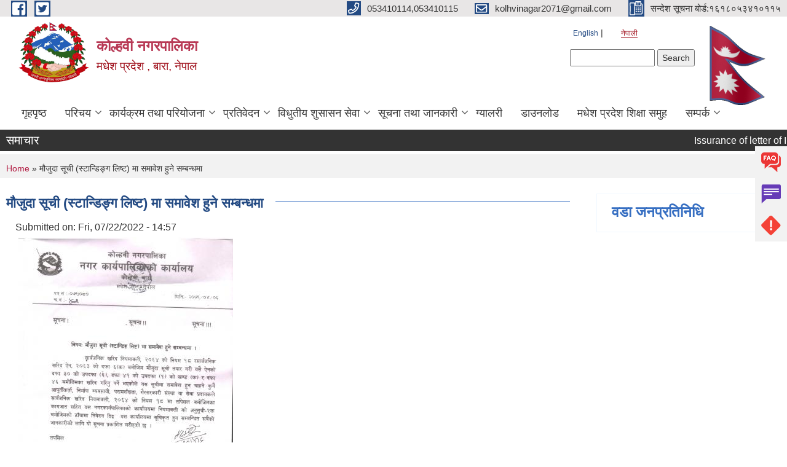

--- FILE ---
content_type: text/html; charset=utf-8
request_url: https://kolhabimun.gov.np/ne/content/%E0%A4%AE%E0%A5%8C%E0%A4%9C%E0%A5%81%E0%A4%A6%E0%A4%BE-%E0%A4%B8%E0%A5%82%E0%A4%9A%E0%A5%80-%E0%A4%B8%E0%A5%8D%E0%A4%9F%E0%A4%BE%E0%A4%A8%E0%A5%8D%E0%A4%A1%E0%A4%BF%E0%A4%99%E0%A5%8D%E0%A4%97-%E0%A4%B2%E0%A4%BF%E0%A4%B7%E0%A5%8D%E0%A4%9F-%E0%A4%AE%E0%A4%BE-%E0%A4%B8%E0%A4%AE%E0%A4%BE%E0%A4%B5%E0%A5%87%E0%A4%B6-%E0%A4%B9%E0%A5%81%E0%A4%A8%E0%A5%87-%E0%A4%B8%E0%A4%AE%E0%A5%8D%E0%A4%AC%E0%A4%A8%E0%A5%8D%E0%A4%A7%E0%A4%AE%E0%A4%BE
body_size: 11568
content:
<!DOCTYPE html PUBLIC "-//W3C//DTD XHTML+RDFa 1.0//EN"
  "http://www.w3.org/MarkUp/DTD/xhtml-rdfa-1.dtd">
<html xmlns="http://www.w3.org/1999/xhtml" xml:lang="ne" version="XHTML+RDFa 1.0" dir="ltr"
  xmlns:content="http://purl.org/rss/1.0/modules/content/"
  xmlns:dc="http://purl.org/dc/terms/"
  xmlns:foaf="http://xmlns.com/foaf/0.1/"
  xmlns:og="http://ogp.me/ns#"
  xmlns:rdfs="http://www.w3.org/2000/01/rdf-schema#"
  xmlns:sioc="http://rdfs.org/sioc/ns#"
  xmlns:sioct="http://rdfs.org/sioc/types#"
  xmlns:skos="http://www.w3.org/2004/02/skos/core#"
  xmlns:xsd="http://www.w3.org/2001/XMLSchema#">

<head profile="http://www.w3.org/1999/xhtml/vocab">
  <meta http-equiv="Content-Type" content="text/html; charset=utf-8" />
<meta name="Generator" content="Municipality Website" />
<link rel="canonical" href="/ne/content/%E0%A4%AE%E0%A5%8C%E0%A4%9C%E0%A5%81%E0%A4%A6%E0%A4%BE-%E0%A4%B8%E0%A5%82%E0%A4%9A%E0%A5%80-%E0%A4%B8%E0%A5%8D%E0%A4%9F%E0%A4%BE%E0%A4%A8%E0%A5%8D%E0%A4%A1%E0%A4%BF%E0%A4%99%E0%A5%8D%E0%A4%97-%E0%A4%B2%E0%A4%BF%E0%A4%B7%E0%A5%8D%E0%A4%9F-%E0%A4%AE%E0%A4%BE-%E0%A4%B8%E0%A4%AE%E0%A4%BE%E0%A4%B5%E0%A5%87%E0%A4%B6-%E0%A4%B9%E0%A5%81%E0%A4%A8%E0%A5%87-%E0%A4%B8%E0%A4%AE%E0%A5%8D%E0%A4%AC%E0%A4%A8%E0%A5%8D%E0%A4%A7%E0%A4%AE%E0%A4%BE" />
<link rel="shortlink" href="/ne/node/505" />
<link rel="shortcut icon" href="https://kolhabimun.gov.np/misc/favicon.ico" type="image/vnd.microsoft.icon" />
<meta charset="UTF-8">
<meta name="theme-color" content="#053775">
<meta name="viewport" content="width=device-width, initial-scale=1, user-scalable=0,  target-densitydpi=device-dpi">
<title>मौजुदा सूची (स्टान्डिङ्ग लिष्ट) मा समावेश हुने सम्बन्धमा | कोल्हवी नगरपालिका</title>
<meta property="og:image" content="http://202.45.144.235/sites/all/themes/newmun/oglogo.png">
<meta http-equiv="X-UA-Compatible" content="IE=edge">
<meta name="msapplication-TileColor" content="#ffffff">
<meta name="msapplication-TileImage" content="favicon/ms-icon-144x144.png">
<meta name="theme-color" content="#ffffff">

<!-- *************** Google Font *************** -->
<link href="https://fonts.googleapis.com/css?family=Poppins:300,400,500,600,700" rel="stylesheet">
<link href="https://fonts.googleapis.com/css?family=Mukta" rel="stylesheet">

<!-- *************** Font Awesome *************** -->
<link href="sites/all/themes/newmun/fonts/font-awesome-5-0-1/css/fontawesome-all.min.css" rel="stylesheet" type="text/css" />
<style type="text/css" media="all">
@import url("https://kolhabimun.gov.np/modules/system/system.base.css?t8j7e2");
@import url("https://kolhabimun.gov.np/modules/system/system.menus.css?t8j7e2");
@import url("https://kolhabimun.gov.np/modules/system/system.messages.css?t8j7e2");
@import url("https://kolhabimun.gov.np/modules/system/system.theme.css?t8j7e2");
</style>
<style type="text/css" media="all">
@import url("https://kolhabimun.gov.np/modules/field/theme/field.css?t8j7e2");
@import url("https://kolhabimun.gov.np/modules/node/node.css?t8j7e2");
@import url("https://kolhabimun.gov.np/modules/poll/poll.css?t8j7e2");
@import url("https://kolhabimun.gov.np/modules/search/search.css?t8j7e2");
@import url("https://kolhabimun.gov.np/modules/user/user.css?t8j7e2");
@import url("https://kolhabimun.gov.np/sites/all/modules/views/css/views.css?t8j7e2");
@import url("https://kolhabimun.gov.np/sites/all/modules/ckeditor/css/ckeditor.css?t8j7e2");
</style>
<style type="text/css" media="all">
@import url("https://kolhabimun.gov.np/sites/all/modules/colorbox/styles/default/colorbox_style.css?t8j7e2");
@import url("https://kolhabimun.gov.np/sites/all/modules/ctools/css/ctools.css?t8j7e2");
@import url("https://kolhabimun.gov.np/modules/locale/locale.css?t8j7e2");
@import url("https://kolhabimun.gov.np/sites/all/modules/text_resize/text_resize.css?t8j7e2");
</style>
<style type="text/css" media="all">
@import url("https://kolhabimun.gov.np/sites/all/themes/newmun-old/js/vendor/bootstrap/css/bootstrap.min.css?t8j7e2");
@import url("https://kolhabimun.gov.np/sites/all/themes/newmun-old/js/vendor/bootstrap/css/bootstrap-theme.min.css?t8j7e2");
@import url("https://kolhabimun.gov.np/sites/all/themes/newmun-old/js/vendor/slick-1-9/slick.css?t8j7e2");
@import url("https://kolhabimun.gov.np/sites/all/themes/newmun-old/js/vendor/slick-1-9/slick-theme.css?t8j7e2");
@import url("https://kolhabimun.gov.np/sites/all/themes/newmun-old/js/vendor/malihu-custom-scroll/jquery.mCustomScrollbar.min.css?t8j7e2");
@import url("https://kolhabimun.gov.np/sites/all/themes/newmun-old/css/common/main.css?t8j7e2");
@import url("https://kolhabimun.gov.np/sites/all/themes/newmun-old/css/common/pp.css?t8j7e2");
@import url("https://kolhabimun.gov.np/sites/all/themes/newmun-old/css/common/header.css?t8j7e2");
@import url("https://kolhabimun.gov.np/sites/all/themes/newmun-old/css/common/footer.css?t8j7e2");
@import url("https://kolhabimun.gov.np/sites/all/themes/newmun-old/css/theme/theme-red-blue.css?t8j7e2");
@import url("https://kolhabimun.gov.np/sites/all/themes/newmun-old/css/pages/home-Municipality.css?t8j7e2");
@import url("https://kolhabimun.gov.np/sites/all/themes/newmun-old/css/pages/gallery.css?t8j7e2");
@import url("https://kolhabimun.gov.np/sites/all/themes/newmun-old/css/common/inner-page.css?t8j7e2");
@import url("https://kolhabimun.gov.np/sites/all/themes/newmun-old/css/pages/note.css?t8j7e2");
@import url("https://kolhabimun.gov.np/sites/all/themes/newmun-old/css/pages/contact.css?t8j7e2");
</style>

<!--[if lte IE 7]>
<link type="text/css" rel="stylesheet" href="https://kolhabimun.gov.np/sites/all/themes/newmun-old/css/ie.css?t8j7e2" media="all" />
<![endif]-->

<!--[if IE 6]>
<link type="text/css" rel="stylesheet" href="https://kolhabimun.gov.np/sites/all/themes/newmun-old/css/ie6.css?t8j7e2" media="all" />
<![endif]-->

</head>
<body class="html not-front not-logged-in one-sidebar sidebar-first page-node page-node- page-node-505 node-type-article i18n-ne triptych footer-columns" >
  <div id="skip-link">
    <a href="#main-content" class="element-invisible element-focusable">Skip to main content</a>
  </div>
        

<div class="sticky">
        <a href="/FAQ">
		<img src = "/sites/all/themes/newmun/img/icons/faq.png">            
            <span>FAQs</span>
        </a>
        <a href="/grievance">
            <img src="/sites/all/themes/newmun/img/icons/Group_215.png">            <span>Complain</span>
        </a>
		<a href="/problem-registration">
            <img src="/sites/all/themes/newmun/img/icons/Group_217.png">            <span>Problems</span>
        </a>
    </div>
    <header>
        <button id="menu-toggle">
            <div id="hamburger">
                <span></span>
                <span></span>
                <span></span>
            </div>
            <div id="cross">
                <span></span>
                <span></span>
            </div>
        </button>
        <div class="header-top">
            <div class="container flex-container">
                <div class="top-left">
                    <a href="https://www.facebook.com/kolhabimunicipality">
                      <img src="/sites/all/themes/newmun/img/icons/fb.png"> 
                    </a>

                    <a href="https://twitter.com/kolhabimun">
                        <img src="/sites/all/themes/newmun/img/icons/tter.png">					       </a>
                    <div class="first">
                        <div class="translate">
                            <ul class="language-switcher-locale-url"><li class="en first"><a href="/en/content/%E0%A4%AE%E0%A5%8C%E0%A4%9C%E0%A5%81%E0%A4%A6%E0%A4%BE-%E0%A4%B8%E0%A5%82%E0%A4%9A%E0%A5%80-%E0%A4%B8%E0%A5%8D%E0%A4%9F%E0%A4%BE%E0%A4%A8%E0%A5%8D%E0%A4%A1%E0%A4%BF%E0%A4%99%E0%A5%8D%E0%A4%97-%E0%A4%B2%E0%A4%BF%E0%A4%B7%E0%A5%8D%E0%A4%9F-%E0%A4%AE%E0%A4%BE-%E0%A4%B8%E0%A4%AE%E0%A4%BE%E0%A4%B5%E0%A5%87%E0%A4%B6-%E0%A4%B9%E0%A5%81%E0%A4%A8%E0%A5%87-%E0%A4%B8%E0%A4%AE%E0%A5%8D%E0%A4%AC%E0%A4%A8%E0%A5%8D%E0%A4%A7%E0%A4%AE%E0%A4%BE" class="language-link" xml:lang="en">English</a></li>
<li class="ne last active"><a href="/ne/content/%E0%A4%AE%E0%A5%8C%E0%A4%9C%E0%A5%81%E0%A4%A6%E0%A4%BE-%E0%A4%B8%E0%A5%82%E0%A4%9A%E0%A5%80-%E0%A4%B8%E0%A5%8D%E0%A4%9F%E0%A4%BE%E0%A4%A8%E0%A5%8D%E0%A4%A1%E0%A4%BF%E0%A4%99%E0%A5%8D%E0%A4%97-%E0%A4%B2%E0%A4%BF%E0%A4%B7%E0%A5%8D%E0%A4%9F-%E0%A4%AE%E0%A4%BE-%E0%A4%B8%E0%A4%AE%E0%A4%BE%E0%A4%B5%E0%A5%87%E0%A4%B6-%E0%A4%B9%E0%A5%81%E0%A4%A8%E0%A5%87-%E0%A4%B8%E0%A4%AE%E0%A5%8D%E0%A4%AC%E0%A4%A8%E0%A5%8D%E0%A4%A7%E0%A4%AE%E0%A4%BE" class="language-link active" xml:lang="ne">नेपाली</a></li>
</ul>                        </div>
                        <button class="search-mobile">
                              <div class="region region-search-box">
    <div id="block-search-form" class="block block-search">

    
  <div class="content">
    <form action="/ne/content/%E0%A4%AE%E0%A5%8C%E0%A4%9C%E0%A5%81%E0%A4%A6%E0%A4%BE-%E0%A4%B8%E0%A5%82%E0%A4%9A%E0%A5%80-%E0%A4%B8%E0%A5%8D%E0%A4%9F%E0%A4%BE%E0%A4%A8%E0%A5%8D%E0%A4%A1%E0%A4%BF%E0%A4%99%E0%A5%8D%E0%A4%97-%E0%A4%B2%E0%A4%BF%E0%A4%B7%E0%A5%8D%E0%A4%9F-%E0%A4%AE%E0%A4%BE-%E0%A4%B8%E0%A4%AE%E0%A4%BE%E0%A4%B5%E0%A5%87%E0%A4%B6-%E0%A4%B9%E0%A5%81%E0%A4%A8%E0%A5%87-%E0%A4%B8%E0%A4%AE%E0%A5%8D%E0%A4%AC%E0%A4%A8%E0%A5%8D%E0%A4%A7%E0%A4%AE%E0%A4%BE" method="post" id="search-block-form" accept-charset="UTF-8"><div><div class="container-inline">
      <h2 class="element-invisible">Search form</h2>
    <div class="form-item form-type-textfield form-item-search-block-form">
  <label class="element-invisible" for="edit-search-block-form--2">Search </label>
 <input title="Enter the terms you wish to search for." type="text" id="edit-search-block-form--2" name="search_block_form" value="" size="15" maxlength="128" class="form-text" />
</div>
<div class="form-actions form-wrapper" id="edit-actions"><input type="submit" id="edit-submit" name="op" value="Search" class="form-submit" /></div><input type="hidden" name="form_build_id" value="form-kHjuTj-CQHPS3vIAHEbnCmGczB1np-EmwgP-sYXiEqA" />
<input type="hidden" name="form_id" value="search_block_form" />
</div>
</div></form>  </div>
</div>
  </div>
                            <button class="close">X</button>
                        </button>
                    </div>
                </div>
                <div class="top-right">

                    <a href="tel:053410114,053410115">
                        <img src="/sites/all/themes/newmun/img/icons/Path_39.png">						
                        <span>053410114,053410115</span>
                    </a>
                    <a href="mailto:kolhvinagar2071@gmail.com">
					<img src="/sites/all/themes/newmun/img/icons/Path_38.png">					  
                        <span>kolhvinagar2071@gmail.com</span>
                    </a>
                    <a href="tel:सन्देश सूचना बोर्ड:१६१८०५३४१०११५">
                        <img src="/sites/all/themes/newmun/img/icons/Group_142.png">						
                        <span>सन्देश सूचना बोर्ड:१६१८०५३४१०११५</span>
                    </a>
                    <!-- <button class="btn-search-toggler">
                        <img src="sites/all/themes/newmun/img/icons/icon-search.svg" alt="" class="svg">
                    </button> -->
                </div>
            </div>
            
        </div>
        <nav class="header-bottom">
            <div class="container flex-container">
                <div class="layer-1">
                    <a class="logo-mobile" href="/ne">
                       <img src="/sites/all/themes/newmun/new_logo.png">				   </a>
                    <a class="logo-main" href="/ne">
                        <img src="/sites/all/themes/newmun/new_logo.png" ">
                        <span>
                            <span>कोल्हवी नगरपालिका</span>
                            <span>मधेश प्रदेश , बारा, नेपाल </span>
                        </span>
                    </a>
                    <div class="flex-row pull-right low-right">
                        <div class="first">
                            <div class="translate">
                            <ul class="language-switcher-locale-url"><li class="en first"><a href="/en/content/%E0%A4%AE%E0%A5%8C%E0%A4%9C%E0%A5%81%E0%A4%A6%E0%A4%BE-%E0%A4%B8%E0%A5%82%E0%A4%9A%E0%A5%80-%E0%A4%B8%E0%A5%8D%E0%A4%9F%E0%A4%BE%E0%A4%A8%E0%A5%8D%E0%A4%A1%E0%A4%BF%E0%A4%99%E0%A5%8D%E0%A4%97-%E0%A4%B2%E0%A4%BF%E0%A4%B7%E0%A5%8D%E0%A4%9F-%E0%A4%AE%E0%A4%BE-%E0%A4%B8%E0%A4%AE%E0%A4%BE%E0%A4%B5%E0%A5%87%E0%A4%B6-%E0%A4%B9%E0%A5%81%E0%A4%A8%E0%A5%87-%E0%A4%B8%E0%A4%AE%E0%A5%8D%E0%A4%AC%E0%A4%A8%E0%A5%8D%E0%A4%A7%E0%A4%AE%E0%A4%BE" class="language-link" xml:lang="en">English</a></li>
<li class="ne last active"><a href="/ne/content/%E0%A4%AE%E0%A5%8C%E0%A4%9C%E0%A5%81%E0%A4%A6%E0%A4%BE-%E0%A4%B8%E0%A5%82%E0%A4%9A%E0%A5%80-%E0%A4%B8%E0%A5%8D%E0%A4%9F%E0%A4%BE%E0%A4%A8%E0%A5%8D%E0%A4%A1%E0%A4%BF%E0%A4%99%E0%A5%8D%E0%A4%97-%E0%A4%B2%E0%A4%BF%E0%A4%B7%E0%A5%8D%E0%A4%9F-%E0%A4%AE%E0%A4%BE-%E0%A4%B8%E0%A4%AE%E0%A4%BE%E0%A4%B5%E0%A5%87%E0%A4%B6-%E0%A4%B9%E0%A5%81%E0%A4%A8%E0%A5%87-%E0%A4%B8%E0%A4%AE%E0%A5%8D%E0%A4%AC%E0%A4%A8%E0%A5%8D%E0%A4%A7%E0%A4%AE%E0%A4%BE" class="language-link active" xml:lang="ne">नेपाली</a></li>
</ul>  <div class="region region-search-box">
      <div class="region region-search-box">
    <div id="block-search-form" class="block block-search">

    
  <div class="content">
    <form action="/ne/content/%E0%A4%AE%E0%A5%8C%E0%A4%9C%E0%A5%81%E0%A4%A6%E0%A4%BE-%E0%A4%B8%E0%A5%82%E0%A4%9A%E0%A5%80-%E0%A4%B8%E0%A5%8D%E0%A4%9F%E0%A4%BE%E0%A4%A8%E0%A5%8D%E0%A4%A1%E0%A4%BF%E0%A4%99%E0%A5%8D%E0%A4%97-%E0%A4%B2%E0%A4%BF%E0%A4%B7%E0%A5%8D%E0%A4%9F-%E0%A4%AE%E0%A4%BE-%E0%A4%B8%E0%A4%AE%E0%A4%BE%E0%A4%B5%E0%A5%87%E0%A4%B6-%E0%A4%B9%E0%A5%81%E0%A4%A8%E0%A5%87-%E0%A4%B8%E0%A4%AE%E0%A5%8D%E0%A4%AC%E0%A4%A8%E0%A5%8D%E0%A4%A7%E0%A4%AE%E0%A4%BE" method="post" id="search-block-form" accept-charset="UTF-8"><div><div class="container-inline">
      <h2 class="element-invisible">Search form</h2>
    <div class="form-item form-type-textfield form-item-search-block-form">
  <label class="element-invisible" for="edit-search-block-form--2">Search </label>
 <input title="Enter the terms you wish to search for." type="text" id="edit-search-block-form--2" name="search_block_form" value="" size="15" maxlength="128" class="form-text" />
</div>
<div class="form-actions form-wrapper" id="edit-actions"><input type="submit" id="edit-submit" name="op" value="Search" class="form-submit" /></div><input type="hidden" name="form_build_id" value="form-kHjuTj-CQHPS3vIAHEbnCmGczB1np-EmwgP-sYXiEqA" />
<input type="hidden" name="form_id" value="search_block_form" />
</div>
</div></form>  </div>
</div>
  </div>
  </div>
							</div>
							 
                            </div>
												<div class="second">
                            <img style="max-width:100px;" src="https://mofaga.gov.np/images/np_flag.gif" alt="Local Government Logo">
                        </div>
						   <?php// endif; ?>
                    </div>
                </div>
                <div class="layer-2">
				<div class="col-md-12">
  <div class="region region-navigation">
    <div id="block-system-main-menu" class="block block-system block-menu">

    
  <div class="content">
    <ul class="main-nav"><li ><a href="/ne" title="">गृहपृष्ठ</a></li><li class=has-child><a href="/ne" title="">परिचय</a><ul class="custom-drop-menu gradient-bg-grey"><li ><a href="/ne/node/3">संक्षिप्त परिचय</a></li><li ><a href="/ne/node/6" title="">संगठनात्मक स्वरुप</a></li><li ><a href="/ne/staff" title="">कर्मचारीहरु</a></li><li ><a href="/ne/ward-profile" title="">वार्ड प्रोफाइल</a></li></ul></li><li class=has-child><a href="/ne" title="">कार्यक्रम तथा परियोजना</a><ul class="custom-drop-menu gradient-bg-grey"><li ><a href="/ne/budget-program" title="">बजेट तथा कार्यक्रम</a></li><li ><a href="/ne/plan-project" title="">योजना तथा परियोजना</a></li></ul></li><li class=has-child><a href="/ne" title="">प्रतिवेदन</a><ul class="custom-drop-menu gradient-bg-grey"><li ><a href="/ne/annual-progress-report" title="">वार्षिक प्रगति प्रतिवेदन</a></li><li ><a href="/ne/trimester-progress-report" title="">चौमासिक प्रगति प्रतिवेदन</a></li><li ><a href="/ne/audit-report" title="">लेखा परीक्षण प्रतिवेदन</a></li><li ><a href="/ne/monitoring-report" title="">अनुगमन प्रतिवेदन</a></li><li ><a href="/ne/public-hearing" title="">सार्वजनिक सुनुवाई</a></li><li ><a href="/ne/public-audit" title="">सार्वजनिक परीक्षण</a></li><li ><a href="/ne/social-audit" title="">सामाजिक परिक्षण</a></li><li ><a href="/ne/publications" title="">प्रकाशन</a></li></ul></li><li class=has-child><a href="/ne" title="">विधुतीय शुसासन सेवा</a><ul class="custom-drop-menu gradient-bg-grey"><li ><a href="/ne/vital-registration" title="">घटना दर्ता</a></li><li ><a href="/ne/social-security" title="">सामाजिक सुरक्षा</a></li><li ><a href="/ne/citizen-charter" title="">नागरिक वडापत्र</a></li><li ><a href="/ne/application-letter" title="">निवेदनको ढाँचा</a></li></ul></li><li class=has-child><a href="/ne" title="">सूचना तथा जानकारी</a><ul class="custom-drop-menu gradient-bg-grey"><li ><a href="/ne/news-notices" title="">सूचना तथा समाचार</a></li><li ><a href="/ne/public-procurement-tender-notices" title="">सार्वजनिक खरिद/बोलपत्र सूचना</a></li><li ><a href="/ne/act-law-directives" title="">ऐन कानुन निर्देशिका</a></li><li ><a href="/ne/tax-and-fees" title="">कर तथा शुल्कहरु</a></li><li ><a href="/ne/decisions" title="">निर्णयहरु</a></li></ul></li><li ><a href="/ne/photo-gallery" title="">ग्यालरी</a></li><li ><a href="/ne" title="">डाउनलोड</a></li><li ><a href="https://sites.google.com/view/educationclustermadhesh/" title="मधेश प्रदेश शिक्षा समुह">मधेश प्रदेश शिक्षा समुह</a></li><li class=has-child><a href="/ne/content/%E0%A4%B8%E0%A4%AE%E0%A5%8D%E0%A4%AA%E0%A4%B0%E0%A5%8D%E0%A4%95">सम्पर्क</a><ul class="custom-drop-menu gradient-bg-grey"><li ><a href="/ne/content/%E0%A4%87%E0%A4%B2%E0%A4%BE%E0%A4%95%E0%A4%BE-%E0%A4%AA%E0%A5%8D%E0%A4%B0%E0%A4%B9%E0%A4%B0%E0%A5%80-%E0%A4%95%E0%A5%8B%E0%A4%B2%E0%A5%8D%E0%A4%B9%E0%A4%B5%E0%A5%80-%E0%A4%A8%E0%A4%97%E0%A4%B0%E0%A4%AA%E0%A4%BE%E0%A4%B2%E0%A4%BF%E0%A4%95%E0%A4%BE" title="इलाका प्रहरी ,कोल्हवी नगरपालिका">आपतकालीन नम्बर</a></li></ul></li></ul>  </div>
</div>
  </div>
				</div>
				
                </div>
            </div>
            <span class="active-hover"></span>
        </nav>
    </header>
	<main>
	       		<section class="header-notice">

            <div class="notice">                 
     <div class="region region-newsticker">
    <div id="block-views-news-events-block-1" class="block block-views">
 <div class="container flex-container font-popins">
    <h4>समाचार</h4>
                      <div class="notice-slider" style="position: absolute;margin-top: 7px; margin-left: 65px;">
                       
                      
  <div class="content">
     <marquee id="test" behavior="scroll" scrolldelay="100" scrollamount="4" onmouseover="document.all.test.stop()" onmouseout="document.all.test.start()">
	<div class="view view-news-events view-id-news_events view-display-id-block_1 view-dom-id-46d8862cf00e5d286496668837107a88">
        
  
  
      <div class="view-content">
        <div class="views-row views-row-1 views-row-odd views-row-first">
      
  <div class="views-field views-field-title">        <span class="field-content"><a href="/ne/content/issurance-letter-intent-award-contract-kmncbbldg042082-083-kmncbbldg052082-083">Issurance of letter of Intent to award the contract KM/NCB/BLDG/04/2082-083, KM/NCB/BLDG/05/2082-083 &amp; KM/NCB/BLDG/06/2082-083</a></span>  </div>  </div>
  <div class="views-row views-row-2 views-row-even">
      
  <div class="views-field views-field-title">        <span class="field-content"><a href="/ne/content/%E0%A4%B9%E0%A4%BE%E0%A4%B0%E0%A5%8D%E0%A4%A6%E0%A4%BF%E0%A4%95-%E0%A4%B6%E0%A5%81%E0%A4%AD%E0%A4%95%E0%A4%BE%E0%A4%AE%E0%A4%A8%E0%A4%BE-%E0%A4%A4%E0%A4%A5%E0%A4%BE-%E0%A4%B5%E0%A4%BF%E0%A4%A6%E0%A4%BE-%E0%A4%B8%E0%A4%AE%E0%A5%8D%E0%A4%AC%E0%A4%A8%E0%A5%8D%E0%A4%A7%E0%A4%AE%E0%A4%BE%E0%A5%A4">हार्दिक शुभकामना तथा विदा सम्बन्धमा।</a></span>  </div>  </div>
  <div class="views-row views-row-3 views-row-odd">
      
  <div class="views-field views-field-title">        <span class="field-content"><a href="/ne/content/%E0%A4%95%E0%A5%8B%E0%A4%B2%E0%A5%8D%E0%A4%B9%E0%A4%B5%E0%A5%80-%E0%A4%A8%E0%A4%97%E0%A4%B0%E0%A4%AA%E0%A4%BE%E0%A4%B2%E0%A4%BF%E0%A4%95%E0%A4%BE%E0%A4%95%E0%A5%8B-%E0%A5%A7%E0%A5%AB-%E0%A4%94%E0%A4%81-%E0%A4%B9%E0%A4%BF%E0%A4%89%E0%A4%81%E0%A4%A6%E0%A5%87-%E0%A4%A8%E0%A4%97%E0%A4%B0%E0%A4%B8%E0%A4%AD%E0%A4%BE-%E0%A4%86%E0%A4%9C-%E0%A4%B8%E0%A4%AE%E0%A5%8D%E0%A4%AA%E0%A4%A8%E0%A5%8D%E0%A4%A8-%E0%A5%A4-0">कोल्हवी नगरपालिकाको १५ औँ  (हिउँदे) नगरसभा आज सम्पन्न ।</a></span>  </div>  </div>
  <div class="views-row views-row-4 views-row-even">
      
  <div class="views-field views-field-title">        <span class="field-content"><a href="/ne/content/%E0%A4%B8%E0%A4%BF%E0%A4%9F%E0%A4%B0%E0%A4%BE%E0%A5%87%E0%A4%B2-%E0%A4%A6%E0%A4%B0%E0%A5%8D%E0%A4%A4%E0%A4%BE-%E0%A4%B8%E0%A4%AE%E0%A5%8D%E0%A4%AC%E0%A4%A8%E0%A5%8D%E0%A4%A7%E0%A5%80-%E0%A4%B8%E0%A5%82%E0%A4%9A%E0%A4%A8%E0%A4%BE%E0%A5%A4">सिटराेल दर्ता सम्बन्धी सूचना।</a></span>  </div>  </div>
  <div class="views-row views-row-5 views-row-odd">
      
  <div class="views-field views-field-title">        <span class="field-content"><a href="/ne/content/%E0%A4%B5%E0%A4%BF%E0%A4%A6%E0%A4%BE-%E0%A4%B8%E0%A4%AE%E0%A5%8D%E0%A4%AC%E0%A4%A8%E0%A5%8D%E0%A4%A7%E0%A4%AE%E0%A4%BE-%E0%A4%B6%E0%A5%8D%E0%A4%B0%E0%A5%80-%E0%A4%B8%E0%A4%AE%E0%A5%8D%E0%A4%AA%E0%A5%82%E0%A4%B0%E0%A5%8D%E0%A4%A3-%E0%A4%B8%E0%A4%BE%E0%A4%AE%E0%A5%81%E0%A4%A6%E0%A4%BE%E0%A4%AF%E0%A4%BF%E0%A4%95-%E0%A4%A4%E0%A4%A5%E0%A4%BE-%E0%A4%B8%E0%A4%82%E0%A4%B8%E0%A5%8D%E0%A4%A5%E0%A4%BE%E0%A4%97%E0%A4%A4-%E0%A4%B5%E0%A4%BF%E0%A4%A6%E0%A5%8D%E0%A4%AF%E0%A4%BE%E0%A4%B2%E0%A4%AF%E0%A4%B9%E0%A4%B0%E0%A5%82">विदा सम्बन्धमा,  श्री सम्पूर्ण सामुदायिक तथा संस्थागत विद्यालयहरू  </a></span>  </div>  </div>
  <div class="views-row views-row-6 views-row-even">
      
  <div class="views-field views-field-title">        <span class="field-content"><a href="/ne/content/%E0%A4%B8%E0%A4%B9%E0%A4%AD%E0%A4%BE%E0%A4%97%E0%A4%BF%E0%A4%A4%E0%A4%BE-%E0%A4%B8%E0%A4%AE%E0%A5%8D%E0%A4%AC%E0%A4%A8%E0%A5%8D%E0%A4%A7%E0%A4%AE%E0%A4%BE-1">सहभागिता सम्बन्धमा</a></span>  </div>  </div>
  <div class="views-row views-row-7 views-row-odd">
      
  <div class="views-field views-field-title">        <span class="field-content"><a href="/ne/content/%E0%A4%B8%E0%A4%BE%E0%A4%B8%E0%A5%81-%E0%A4%AD%E0%A4%A4%E0%A5%8D%E0%A4%A4%E0%A4%BE%E0%A4%95%E0%A5%8B-%E0%A4%B2%E0%A4%BE%E0%A4%97%E0%A4%BF-%E0%A4%AC%E0%A5%88%E0%A4%82%E0%A4%95%E0%A4%95%E0%A5%8B-%E0%A4%B5%E0%A4%BF%E0%A4%B5%E0%A4%B0%E0%A4%A3-%E0%A4%89%E0%A4%AA%E0%A4%B2%E0%A4%AC%E0%A5%8D%E0%A4%A7-%E0%A4%97%E0%A4%B0%E0%A4%BE%E0%A4%87%E0%A4%A6%E0%A4%BF%E0%A4%A8%E0%A5%87-%E0%A4%B8%E0%A4%AE%E0%A5%8D%E0%A4%AC%E0%A4%A8%E0%A5%8D%E0%A4%A7%E0%A4%AE%E0%A4%BE%E0%A5%A4">सा.सु. भत्ताको लागि बैंकको विवरण उपलब्ध गराइदिने सम्बन्धमा।</a></span>  </div>  </div>
  <div class="views-row views-row-8 views-row-even">
      
  <div class="views-field views-field-title">        <span class="field-content"><a href="/ne/content/issurance-letter-acceptance-award-contract-kmncbroad022082-083-and-kmncbroad032082-083">Issurance of letter of Acceptance to award the contract KM/NCB/ROAD/02/2082-083 AND KM/NCB/ROAD/03/2082-083</a></span>  </div>  </div>
  <div class="views-row views-row-9 views-row-odd">
      
  <div class="views-field views-field-title">        <span class="field-content"><a href="/ne/content/%E0%A4%B0%E0%A4%BF%E0%A4%95%E0%A5%8D%E0%A4%A4-%E0%A4%AA%E0%A4%A6%E0%A4%AE%E0%A4%BE-%E0%A4%B8%E0%A5%8D%E0%A4%A5%E0%A4%BE%E0%A4%AF%E0%A5%80-%E0%A4%B6%E0%A4%BF%E0%A4%95%E0%A5%8D%E0%A4%B7%E0%A4%95-%E0%A4%B8%E0%A4%B0%E0%A5%81%E0%A4%B5%E0%A4%BE-%E0%A4%B8%E0%A4%AE%E0%A5%8D%E0%A4%AC%E0%A4%A8%E0%A5%8D%E0%A4%A7%E0%A5%80-%E0%A4%B8%E0%A5%82%E0%A4%9A%E0%A4%A8%E0%A4%BE-0">रिक्त पदमा स्थायी शिक्षक सरुवा सम्बन्धी सूचना</a></span>  </div>  </div>
  <div class="views-row views-row-10 views-row-even views-row-last">
      
  <div class="views-field views-field-title">        <span class="field-content"><a href="/ne/content/%E0%A4%A6%E0%A5%8B%E0%A4%B8%E0%A5%8D%E0%A4%B0%E0%A5%8B-%E0%A4%AA%E0%A4%9F%E0%A4%95-%E0%A4%AA%E0%A5%8D%E0%A4%B0%E0%A4%95%E0%A4%BE%E0%A4%B6%E0%A4%BF%E0%A4%A4-%E0%A4%AE%E0%A4%B0%E0%A5%8D%E0%A4%AE%E0%A4%A4-%E0%A4%B8%E0%A4%AE%E0%A5%8D%E0%A4%AD%E0%A4%BE%E0%A4%B0-%E0%A4%95%E0%A4%BE%E0%A4%AE%E0%A4%A6%E0%A4%BE%E0%A4%B0-%E0%A4%B2%E0%A5%87%E0%A4%A8%E0%A5%8D%E0%A4%A5%E0%A4%B5%E0%A4%B0%E0%A5%8D%E0%A4%95%E0%A4%B0-%E0%A4%86%E0%A4%B5%E0%A4%B6%E0%A5%8D%E0%A4%AF%E0%A4%95%E0%A4%A4%E0%A4%BE-%E0%A4%B8%E0%A4%AE%E0%A5%8D%E0%A4%AC%E0%A4%A8%E0%A5%8D%E0%A4%A7%E0%A5%80-%E0%A4%B8%E0%A5%82%E0%A4%9A%E0%A4%A8%E0%A4%BE">दोस्रो पटक प्रकाशित!!! मर्मत सम्भार कामदार (लेन्थवर्कर) आवश्यकता सम्बन्धी सूचना</a></span>  </div>  </div>
    </div>
  
  
  
  
  
  
</div>	</marquee>
  </div>
   </div>
</div>
</div>
  </div>
            </div>
			             </div>
        </section>
	
    	     
			  <section class="page-title-breadcrumb">
            <div class="container flex-container">
              <div class="breadcrumb">
              <h2 class="element-invisible">You are here</h2><div class="breadcrumb"><a href="/ne">Home</a> » मौजुदा सूची (स्टान्डिङ्ग लिष्ट) मा समावेश हुने सम्बन्धमा</div>			  </div>
            </div>
        </section>
			
			 <section class=" introduction" style="margin-top:25px">
            <div class="container">
                <div class="row" style="margin-bottom:36px">
                    <div class="col-xs-12 col-sm-12 col-md-9">
                                                  <div class="intro">
                                <h3 class="section-title border">
                                    <span>
                                       	मौजुदा सूची (स्टान्डिङ्ग लिष्ट) मा समावेश हुने सम्बन्धमा   </span>
                                </h3>
                                
                            </div>

   <div class="region region-content">
    <div id="block-system-main" class="block block-system">

    
  <div class="content">
    <div id="node-505" class="node node-article node-full clearfix" about="/ne/content/%E0%A4%AE%E0%A5%8C%E0%A4%9C%E0%A5%81%E0%A4%A6%E0%A4%BE-%E0%A4%B8%E0%A5%82%E0%A4%9A%E0%A5%80-%E0%A4%B8%E0%A5%8D%E0%A4%9F%E0%A4%BE%E0%A4%A8%E0%A5%8D%E0%A4%A1%E0%A4%BF%E0%A4%99%E0%A5%8D%E0%A4%97-%E0%A4%B2%E0%A4%BF%E0%A4%B7%E0%A5%8D%E0%A4%9F-%E0%A4%AE%E0%A4%BE-%E0%A4%B8%E0%A4%AE%E0%A4%BE%E0%A4%B5%E0%A5%87%E0%A4%B6-%E0%A4%B9%E0%A5%81%E0%A4%A8%E0%A5%87-%E0%A4%B8%E0%A4%AE%E0%A5%8D%E0%A4%AC%E0%A4%A8%E0%A5%8D%E0%A4%A7%E0%A4%AE%E0%A4%BE" typeof="sioc:Item foaf:Document">

      <span property="dc:title" content="मौजुदा सूची (स्टान्डिङ्ग लिष्ट) मा समावेश हुने सम्बन्धमा" class="rdf-meta element-hidden"></span>
      <div class="meta submitted">
    Submitted on: <span property="dc:date dc:created" content="2022-07-22T14:57:23+05:45" datatype="xsd:dateTime">Fri, 07/22/2022 - 14:57</span>    </div>
    <div class="field field-name-field-image field-type-image field-label-hidden"><div class="field-items"><div class="field-item even" rel="og:image rdfs:seeAlso" resource="https://kolhabimun.gov.np/sites/kolhabimun.gov.np/files/styles/large/public/field/image/Image%20%28114%29.jpg?itok=Bi11nk-U"><a href="https://kolhabimun.gov.np/sites/kolhabimun.gov.np/files/field/image/Image%20%28114%29.jpg"><img typeof="foaf:Image" src="https://kolhabimun.gov.np/sites/kolhabimun.gov.np/files/styles/large/public/field/image/Image%20%28114%29.jpg?itok=Bi11nk-U" width="349" height="480" alt="मौजुदा सूची (स्टान्डिङ्ग लिष्ट) मा समावेश हुने सम्बन्धमा" /></a></div></div></div><div class="field field-name-body field-type-text-with-summary field-label-hidden"><div class="field-items"><div class="field-item even" property="content:encoded"><p>मौजुदा सूची (स्टान्डिङ्ग लिष्ट) मा समावेश हुने सम्बन्धमा</p>
</div></div></div><div class="field field-name-field-supporting-documents field-type-file field-label-above"><div class="field-label">Supporting Documents:&nbsp;</div><div class="field-items"><div class="field-item even"><span class="file"><img class="file-icon" alt="PDF icon" title="application/pdf" src="/modules/file/icons/application-pdf.png" /> <a href="https://kolhabimun.gov.np/sites/kolhabimun.gov.np/files/%E0%A4%AB%E0%A4%BE%E0%A4%B0%E0%A4%AE%20%20%E0%A4%B8%E0%A4%BE%E0%A4%B0%E0%A5%8D%E0%A4%B5%E0%A4%9C%E0%A4%A8%E0%A4%BF%E0%A4%95-%E0%A4%96%E0%A4%B0%E0%A4%BF%E0%A4%A6-%E0%A4%A8%E0%A4%BF%E0%A4%AF%E0%A4%AE%E0%A4%BE%E0%A4%B5%E0%A4%B2%E0%A5%80-%E0%A5%A8%E0%A5%A6%E0%A5%AC%E0%A5%AA.pdf" type="application/pdf; length=522013">फारम  सार्वजनिक-खरिद-नियमावली-२०६४.pdf</a></span></div></div></div>  <div class="content clearfix">
  
     </div>
  	

  
  
</div>
  </div>
</div>
  </div>
          <div class="tabs">
                      </div>
         
                    </div>
					<!--	-->
					 					<div class="col-xs-12 col-sm-12 col-md-3">
					  <div class="region region-sidebar-node">
    <div id="block-views-elected-officials-block-4" class="block block-views">

  <h3 class="section-title">
                            <span>
                               वडा जनप्रतिनिधि		</span>
                        </h3>
  
  
  <div class="content">
    <div class="view view-elected-officials view-id-elected_officials view-display-id-block_4 view-dom-id-efeb42f06a19382787a450a923ed3009">
        
  
  
  
  
  
  
  
  
</div>  </div>
</div>
  </div>
					</div>
						
				
			   </div>

				
			

            </div>
     
	   </section>
			
		<section style="margin-top:20px" >
		
<div id="blocks-wrapper">
<div class="container">
  <div class="row">

      <div id="workflow" class="clearfix">
            <div class="col-md-3"><div class="sidebar">  <div class="region region-workflow-first">
    <div id="block-views-news-events-block-3" class="block block-views">

  <h3 class="section-title">
                            <span>
                               बजेट तथा कार्यक्रम		</span>
                        </h3>
  
  
  <div class="content">
    <div class="view view-news-events view-id-news_events view-display-id-block_3 view-dom-id-54e03f626b29bd788013b81665181eae">
        
  
  
      <div class="view-content">
      <div class="item-list">    <ul>          <li class="views-row views-row-1 views-row-odd views-row-first">  
  <div class="views-field views-field-title">        <span class="field-content"><a href="/ne/content/%E0%A4%86%E0%A4%B5-%E0%A5%A8%E0%A5%A6%E0%A5%AE%E0%A5%A8%E0%A5%AE%E0%A5%A9-%E0%A4%95%E0%A5%8B-%E0%A4%A8%E0%A4%97%E0%A4%B0%E0%A4%B8%E0%A4%AD%E0%A4%BE%E0%A4%AE%E0%A4%BE-%E0%A4%AA%E0%A5%87%E0%A4%B6-%E0%A4%AD%E0%A4%8F%E0%A4%95%E0%A5%8B-%E0%A4%AC%E0%A4%9C%E0%A5%87%E0%A4%9F-%E0%A4%B5%E0%A4%BF%E0%A4%B5%E0%A4%B0%E0%A4%A3-%E0%A4%B8%E0%A4%AE%E0%A5%8D%E0%A4%AC%E0%A4%A8%E0%A5%8D%E0%A4%A7%E0%A4%AE%E0%A4%BE-%E0%A5%A4-%E0%A5%A8%E0%A5%A6%E0%A5%AE%E0%A5%A8%E0%A5%A6%E0%A5%A9%E0%A5%A6%E0%A5%AF-%E0%A4%97%E0%A4%A4%E0%A5%87">आ.व. २०८२/८३ को नगरसभामा पेश भएको बजेट विवरण सम्बन्धमा । २०८२/०३/०९ गते</a></span>  </div>  
  <div class="views-field views-field-created">    <span class="views-label views-label-created">मिति :</span>    <span class="field-content">06/23/2025 - 17:07</span>  </div></li>
          <li class="views-row views-row-2 views-row-even">  
  <div class="views-field views-field-title">        <span class="field-content"><a href="/ne/content/%E0%A5%A8%E0%A5%A6%E0%A5%AE%E0%A5%A6%E0%A5%AE%E0%A5%A7-%E0%A4%95%E0%A5%8B-%E0%A4%86%E0%A4%AF-%E0%A4%B5%E0%A5%8D%E0%A4%AF%E0%A4%AF%E0%A4%95%E0%A5%8B-%E0%A4%B5%E0%A4%BF%E0%A4%B5%E0%A4%B0%E0%A4%A3%E0%A5%A4">२०८०/८१ को आय-व्ययको विवरण।</a></span>  </div>  
  <div class="views-field views-field-created">    <span class="views-label views-label-created">मिति :</span>    <span class="field-content">01/13/2025 - 11:33</span>  </div></li>
          <li class="views-row views-row-3 views-row-odd">  
  <div class="views-field views-field-title">        <span class="field-content"><a href="/ne/content/%E0%A4%86%E0%A4%B5-%E0%A5%A8%E0%A5%A6%E0%A5%AE%E0%A5%A7%E0%A5%AE%E0%A5%A8-%E0%A4%95%E0%A5%8B-%E0%A4%A8%E0%A4%97%E0%A4%B0%E0%A4%B8%E0%A4%AD%E0%A4%BE%E0%A4%AE%E0%A4%BE-%E0%A4%AA%E0%A5%87%E0%A4%B6-%E0%A4%AD%E0%A4%8F%E0%A4%95%E0%A5%8B-%E0%A4%AC%E0%A4%9C%E0%A5%87%E0%A4%9F-%E0%A4%B5%E0%A4%BF%E0%A4%B5%E0%A4%B0%E0%A4%A3-%E0%A4%B8%E0%A4%AE%E0%A5%8D%E0%A4%AC%E0%A4%A8%E0%A5%8D%E0%A4%A7%E0%A4%AE%E0%A4%BE-%E0%A5%A4">आ.व. २०८१/८२ को नगरसभामा पेश भएको बजेट विवरण सम्बन्धमा ।</a></span>  </div>  
  <div class="views-field views-field-created">    <span class="views-label views-label-created">मिति :</span>    <span class="field-content">06/25/2024 - 13:54</span>  </div></li>
          <li class="views-row views-row-4 views-row-even">  
  <div class="views-field views-field-title">        <span class="field-content"><a href="/ne/content/%E0%A4%A8%E0%A5%80%E0%A4%A4%E0%A4%BF%E0%A4%95%E0%A4%BE%E0%A4%B0%E0%A5%8D%E0%A4%AF%E0%A4%95%E0%A5%8D%E0%A4%B0%E0%A4%AE%E0%A4%AC%E0%A4%9C%E0%A5%87%E0%A4%9F-%E0%A4%A4%E0%A4%A5%E0%A4%BE-%E0%A4%AF%E0%A5%8B%E0%A4%9C%E0%A4%A8%E0%A4%BE%E0%A4%B9%E0%A4%B0%E0%A5%81-%E0%A5%A8%E0%A5%A6%E0%A5%AE%E0%A5%A6%E0%A5%AE%E0%A5%A7">नीति,कार्यक्रम,बजेट तथा योजनाहरु २०८०/८१</a></span>  </div>  
  <div class="views-field views-field-created">    <span class="views-label views-label-created">मिति :</span>    <span class="field-content">09/04/2023 - 15:34</span>  </div></li>
          <li class="views-row views-row-5 views-row-odd">  
  <div class="views-field views-field-title">        <span class="field-content"><a href="/ne/content/%E0%A5%A8%E0%A5%A6%E0%A5%AE%E0%A5%A6%E0%A5%AE%E0%A5%A7%C2%A0%E0%A4%95%E0%A5%8B-%E0%A4%AC%E0%A4%9C%E0%A5%87%E0%A4%9F-%E0%A4%B5%E0%A4%BF%E0%A4%B5%E0%A4%B0%E0%A4%A3-%E0%A4%B8%E0%A4%AE%E0%A5%8D%E0%A4%AC%E0%A4%A8%E0%A5%8D%E0%A4%A7%E0%A4%AE%E0%A4%BE">२०८०/८१ को बजेट विवरण सम्बन्धमा</a></span>  </div>  
  <div class="views-field views-field-created">    <span class="views-label views-label-created">मिति :</span>    <span class="field-content">06/27/2023 - 16:03</span>  </div></li>
          <li class="views-row views-row-6 views-row-even">  
  <div class="views-field views-field-title">        <span class="field-content"><a href="/ne/content/%E0%A4%95%E0%A5%8B%E0%A4%B2%E0%A5%8D%E0%A4%B9%E0%A4%B5%E0%A5%80-%E0%A4%A8%E0%A4%97%E0%A4%B0%E0%A4%AA%E0%A4%BE%E0%A4%B2%E0%A4%BF%E0%A4%95%E0%A4%BE%E0%A4%95%E0%A5%8B-%E0%A4%86%E0%A4%B5-%E0%A5%A8%E0%A5%A6%E0%A5%AD%E0%A5%AF%E0%A5%A6%E0%A5%AE%E0%A5%A6-%E0%A4%95%E0%A5%8B-%E0%A4%A8%E0%A5%80%E0%A4%A4%E0%A4%BF-%E0%A4%A4%E0%A4%A5%E0%A4%BE-%E0%A4%95%E0%A4%BE%E0%A4%B0%E0%A5%8D%E0%A4%AF%E0%A4%95%E0%A5%8D%E0%A4%B0%E0%A4%AE-%E0%A4%86%E0%A4%B0%E0%A5%8D%E0%A4%A5%E0%A4%BF%E0%A4%95-%E0%A4%90%E0%A5%87%E0%A4%A8-%E0%A4%B5%E0%A4%BF%E0%A4%A8%E0%A4%BF%E0%A4%AF%E0%A5%8B%E0%A4%9C%E0%A4%A8-%E0%A4%90%E0%A5%87%E0%A4%A8-%E0%A4%A4%E0%A4%A5%E0%A4%BE-%E0%A4%B5%E0%A4%A1%E0%A4%BE-%E0%A4%B8%E0%A5%8D%E0%A4%A4%E0%A4%B0%E0%A4%BF%E0%A4%AF">कोल्हवी नगरपालिकाको आ.व. २०७९/०८० को नीति तथा कार्यक्रम ,आर्थिक ऐेन, विनियोजन ऐेन तथा वडा स्तरिय योजना तथा बजेट</a></span>  </div>  
  <div class="views-field views-field-created">    <span class="views-label views-label-created">मिति :</span>    <span class="field-content">08/01/2022 - 17:19</span>  </div></li>
          <li class="views-row views-row-7 views-row-odd">  
  <div class="views-field views-field-title">        <span class="field-content"><a href="/ne/content/%E0%A5%A8%E0%A5%A6%E0%A5%AD%E0%A5%AF%E0%A5%AE%E0%A5%A6-%E0%A4%95%E0%A5%8B-%E0%A4%AC%E0%A4%9C%E0%A5%87%E0%A4%9F-%E0%A4%B5%E0%A4%BF%E0%A4%B5%E0%A4%B0%E0%A4%A3-%E0%A4%B8%E0%A4%AE%E0%A5%8D%E0%A4%AC%E0%A4%A8%E0%A5%8D%E0%A4%A7%E0%A4%AE%E0%A4%BE">२०७९/८० को बजेट विवरण सम्बन्धमा</a></span>  </div>  
  <div class="views-field views-field-created">    <span class="views-label views-label-created">मिति :</span>    <span class="field-content">06/24/2022 - 12:31</span>  </div></li>
          <li class="views-row views-row-8 views-row-even">  
  <div class="views-field views-field-title">        <span class="field-content"><a href="/ne/content/buget_final_2078/79">२०७८/७९ को बजेट विवरण सम्बन्धमा</a></span>  </div>  
  <div class="views-field views-field-created">    <span class="views-label views-label-created">मिति :</span>    <span class="field-content">07/23/2021 - 08:01</span>  </div></li>
          <li class="views-row views-row-9 views-row-odd">  
  <div class="views-field views-field-title">        <span class="field-content"><a href="/ne/content/2077/78-estimated%20budget">२०७७/७८ को बजेट विवरण  सम्बन्धमा </a></span>  </div>  
  <div class="views-field views-field-created">    <span class="views-label views-label-created">मिति :</span>    <span class="field-content">07/16/2020 - 08:36</span>  </div></li>
          <li class="views-row views-row-10 views-row-even views-row-last">  
  <div class="views-field views-field-title">        <span class="field-content"><a href="/ne/content/%E0%A4%AA%E0%A5%8D%E0%A4%B0%E0%A4%A5%E0%A4%AE-%E0%A4%A8%E0%A4%97%E0%A4%B0-%E0%A4%B8%E0%A4%AD%E0%A4%BE">प्रथम नगर सभा</a></span>  </div>  
  <div class="views-field views-field-created">    <span class="views-label views-label-created">मिति :</span>    <span class="field-content">05/30/2018 - 12:04</span>  </div></li>
      </ul></div>    </div>
  
  
  
  
  
  
</div>  </div>
</div>
  </div>
</div></div>
            <div class="col-md-3"><div class="sidebar">  <div class="region region-workflow-second">
    <div id="block-views-news-events-block-4" class="block block-views">

  <h3 class="section-title">
                            <span>
                               योजना तथा परियोजना		</span>
                        </h3>
  
  
  <div class="content">
    <div class="view view-news-events view-id-news_events view-display-id-block_4 view-dom-id-200bbd5781b7e68323facae82e198d21">
        
  
  
      <div class="view-content">
      <div class="item-list">    <ul>          <li class="views-row views-row-1 views-row-odd views-row-first">  
  <div class="views-field views-field-title">        <span class="field-content"><a href="/ne/content/%E0%A4%B0%E0%A4%BE%E0%A4%9C%E0%A4%B8%E0%A5%8D%E0%A4%B5-%E0%A4%A4%E0%A4%A5%E0%A4%BE-%E0%A4%B5%E0%A4%A1%E0%A4%BE-%E0%A4%95%E0%A4%BE%E0%A4%B0%E0%A5%8D%E0%A4%AF%E0%A4%BE%E0%A4%B2%E0%A4%AF%E0%A4%95%E0%A5%8B-%E0%A4%A6%E0%A4%B0%E0%A4%B0%E0%A5%87%E0%A4%9F-%E0%A4%86%E0%A4%AC-%E0%A5%A8%E0%A5%A6%E0%A5%AE%E0%A5%A8%E0%A5%AE%E0%A5%A9-0">राजस्व  तथा वडा कार्यालयको दररेट आ.ब. २०८२/८३</a></span>  </div>  
  <div class="views-field views-field-created">    <span class="views-label views-label-created">मिति :</span>    <span class="field-content">07/18/2025 - 09:16</span>  </div></li>
          <li class="views-row views-row-2 views-row-even">  
  <div class="views-field views-field-title">        <span class="field-content"><a href="/ne/content/%E0%A4%B5%E0%A4%BF%E0%A4%A8%E0%A4%BF%E0%A4%AF%E0%A5%8B%E0%A4%9C%E0%A4%A8-%E0%A4%8F%E0%A5%87%E0%A4%A8-%E0%A5%A8%E0%A5%A6%E0%A5%AE%E0%A5%A6-%E0%A5%A8%E0%A5%A6%E0%A5%AE%E0%A5%A6%E0%A5%AE%E0%A5%A7">विनियोजन एेन २०८० २०८०/८१</a></span>  </div>  
  <div class="views-field views-field-created">    <span class="views-label views-label-created">मिति :</span>    <span class="field-content">09/04/2023 - 15:36</span>  </div></li>
          <li class="views-row views-row-3 views-row-odd">  
  <div class="views-field views-field-title">        <span class="field-content"><a href="/ne/content/%E0%A4%86%E0%A4%B0%E0%A5%8D%E0%A4%A5%E0%A4%BF%E0%A4%95-%E0%A4%8F%E0%A5%87%E0%A4%A8-%E0%A5%A8%E0%A5%A6%E0%A5%AE%E0%A5%A6-%E0%A5%A8%E0%A5%A6%E0%A5%AE%E0%A5%A6%E0%A5%AE%E0%A5%A7">आर्थिक एेन २०८० २०८०/८१</a></span>  </div>  
  <div class="views-field views-field-created">    <span class="views-label views-label-created">मिति :</span>    <span class="field-content">09/04/2023 - 15:36</span>  </div></li>
          <li class="views-row views-row-4 views-row-even">  
  <div class="views-field views-field-title">        <span class="field-content"><a href="/ne/content/%E0%A4%B2%E0%A5%88%E0%A4%99%E0%A5%8D%E0%A4%97%E0%A4%BF%E0%A4%95-%E0%A4%B8%E0%A4%AE%E0%A4%BE%E0%A4%A8%E0%A4%A4%E0%A4%BE-%E0%A4%A4%E0%A4%A5%E0%A4%BE-%E0%A4%B8%E0%A4%BE%E0%A4%AE%E0%A4%BE%E0%A4%9C%E0%A4%BF%E0%A4%95-%E0%A4%B8%E0%A4%AE%E0%A4%BE%E0%A4%B5%E0%A5%87%E0%A4%B6%E0%A4%BF%E0%A4%95%E0%A4%B0%E0%A4%A3-%E0%A4%B0%E0%A4%A3%E0%A4%A8%E0%A4%BF%E0%A4%A4%E0%A4%BF%E0%A4%95%E0%A5%8B-%E0%A4%AF%E0%A5%8B%E0%A4%9C%E0%A4%A8%E0%A4%BE%E0%A5%A8%E0%A5%A6%E0%A5%AD%E0%A5%AF">लैङ्गिक समानता तथा सामाजिक समावेशिकरण रणनितिको योजना,२०७९</a></span>  </div>  
  <div class="views-field views-field-created">    <span class="views-label views-label-created">मिति :</span>    <span class="field-content">07/08/2022 - 11:56</span>  </div></li>
          <li class="views-row views-row-5 views-row-odd">  
  <div class="views-field views-field-title">        <span class="field-content"><a href="/ne/content/%E0%A4%B8%E0%A4%BE%E0%A4%AE%E0%A4%BE%E0%A4%BF%E0%A4%9C%E0%A4%95-%E0%A4%B8%E0%A5%81%E0%A4%B0%E0%A4%95%E0%A5%8D%E0%A4%B7%E0%A4%BE-%E0%A4%95%E0%A4%BE%E0%A4%B0%E0%A5%8D%E0%A4%AF%E0%A4%95%E0%A5%8D%E0%A4%B0%E0%A4%AE-%E0%A4%B8%E0%A4%82%E0%A4%9A%E0%A4%BE%E0%A4%B2%E0%A4%A8-%E0%A4%95%E0%A4%BE%E0%A4%B0%E0%A5%8D%E0%A4%AF%E0%A4%B5%E0%A4%BF%E0%A4%A7%E0%A4%BF-%E0%A5%A8%E0%A5%A6%E0%A5%AD%E0%A5%AB">सामािजक सुरक्षा कार्यक्रम संचालन कार्यविधि २०७५</a></span>  </div>  
  <div class="views-field views-field-created">    <span class="views-label views-label-created">मिति :</span>    <span class="field-content">10/05/2018 - 13:46</span>  </div></li>
          <li class="views-row views-row-6 views-row-even">  
  <div class="views-field views-field-title">        <span class="field-content"><a href="/ne/content/biniyojan">विनियोजन एेेन २०७५/७६ </a></span>  </div>  
  <div class="views-field views-field-created">    <span class="views-label views-label-created">मिति :</span>    <span class="field-content">08/24/2018 - 12:29</span>  </div></li>
          <li class="views-row views-row-7 views-row-odd views-row-last">  
  <div class="views-field views-field-title">        <span class="field-content"><a href="/ne/content/aarthik">आर्थिक एेेन २०७५/७६ </a></span>  </div>  
  <div class="views-field views-field-created">    <span class="views-label views-label-created">मिति :</span>    <span class="field-content">08/24/2018 - 12:27</span>  </div></li>
      </ul></div>    </div>
  
  
  
  
  
  
</div>  </div>
</div>
  </div>
</div></div>
            <div class="col-md-3"><div class="sidebar">  <div class="region region-workflow-third">
    <div id="block-views-news-events-block-8" class="block block-views">

  <h3 class="section-title">
                            <span>
                               सार्वजनिक खरीद / बोलपत्र सूचना		</span>
                        </h3>
  
  
  <div class="content">
    <div class="view view-news-events view-id-news_events view-display-id-block_8 view-dom-id-dc3d27e4dd92b4048c4d5d5a9e744ee6">
        
  
  
      <div class="view-content">
      <div class="item-list">    <ul>          <li class="views-row views-row-1 views-row-odd views-row-first">  
  <div class="views-field views-field-title">        <span class="field-content"><a href="/ne/content/issurance-letter-intent-award-contract-kmncbbldg042082-083-kmncbbldg052082-083-0">Issurance of letter of Intent to award the contract KM/NCB/BLDG/04/2082-083, KM/NCB/BLDG/05/2082-083 &amp; KM/NCB/BLDG/06/2082-083</a></span>  </div>  
  <div class="views-field views-field-created">    <span class="views-label views-label-created">मिति :</span>    <span class="field-content">01/15/2026 - 12:38</span>  </div></li>
          <li class="views-row views-row-2 views-row-even">  
  <div class="views-field views-field-title">        <span class="field-content"><a href="/ne/content/notice-invitation-eoi-basic-health-and-nutrition-conditional-improvement-special-programme">Notice For Invitation For EOI  Basic Health and Nutrition Conditional Improvement Special Programme target for Women and Children (Specially Dailt and margiralized)</a></span>  </div>  
  <div class="views-field views-field-created">    <span class="views-label views-label-created">मिति :</span>    <span class="field-content">12/14/2025 - 11:33</span>  </div></li>
          <li class="views-row views-row-3 views-row-odd views-row-last">  
  <div class="views-field views-field-title">        <span class="field-content"><a href="/ne/content/issurance-letter-intent-award-contract-kmncbroad022082-083-and-kmncbroad032082-083">Issurance of letter of intent to award the contract KM/NCB/ROAD/02/2082-083 AND  KM/NCB/ROAD/03/2082-083</a></span>  </div>  
  <div class="views-field views-field-created">    <span class="views-label views-label-created">मिति :</span>    <span class="field-content">12/10/2025 - 11:12</span>  </div></li>
      </ul></div>    </div>
  
  
  
      
<div class="more-link">
  <a href="/ne/news-notices">
    अन्य  </a>
</div>
  
  
  
</div>  </div>
</div>
  </div>
</div></div>
            <div class="col-md-3"><div class="sidebar">  <div class="region region-workflow-last">
    <div id="block-views-documents-block-1" class="block block-views">

  <h3 class="section-title">
                            <span>
                               विधुतीय शुसासन सेवा		</span>
                        </h3>
  
  
  <div class="content">
    <div class="view view-documents view-id-documents view-display-id-block_1 view-dom-id-c3835d84ef7c2afd62e42964c6c0bb80">
        
  
  
      <div class="view-content">
        <div class="views-row views-row-1 views-row-odd views-row-first">
      
  <div class="views-field views-field-title">        <span class="field-content"><a href="/ne/content/%E0%A4%A8%E0%A4%97%E0%A4%B0%E0%A4%AA%E0%A4%BE%E0%A4%B2%E0%A4%BF%E0%A4%95%E0%A4%BE%E0%A4%AE%E0%A4%BE-%E0%A4%B8%E0%A5%81%E0%A4%9A%E0%A4%BF%E0%A4%95%E0%A5%83%E0%A4%A4-%E0%A4%B9%E0%A5%81%E0%A4%A8%C2%A0online%C2%A0%E0%A4%AB%E0%A4%BE%E0%A4%B0%E0%A4%AE-%E0%A4%AD%E0%A4%B0%E0%A5%8D%E0%A4%A8-%E0%A4%AF%E0%A4%B9%E0%A4%BE%E0%A4%81-click-%E0%A4%97%E0%A4%B0%E0%A5%8D%E0%A4%A8%E0%A5%81%E0%A4%B9%E0%A5%8B%E0%A4%B8%E0%A5%A4%C2%A0">नगरपालिकामा सुचिकृत हुन online फारम भर्न यहाँ click गर्नुहोस। </a></span>  </div>  </div>
  <div class="views-row views-row-2 views-row-even views-row-last">
      
  <div class="views-field views-field-title">        <span class="field-content"><a href="/ne/content/%E0%A4%B5%E0%A5%8D%E0%A4%AF%E0%A4%95%E0%A5%8D%E0%A4%A4%E0%A4%BF%E0%A4%97%E0%A4%A4-%E0%A4%98%E0%A4%9F%E0%A4%A8%E0%A4%BE%E0%A4%B9%E0%A4%B0%E0%A5%82%E0%A4%95%E0%A5%8B-%E0%A4%AB%E0%A4%BE%E0%A4%B0%E0%A4%AE%E0%A4%B9%E0%A4%B0%E0%A5%81">व्यक्तिगत घटनाहरूको फारमहरु</a></span>  </div>  </div>
    </div>
  
  
  
  
  
  
</div>  </div>
</div>
  </div>
</div></div>
      </div>

      <div id="triptych" class="clearfix">
            <div class="col-md-3"><div class="sidebar"></div></div>
            <div class="col-md-3"><div class="sidebar"></div></div>
            <div class="col-md-3"><div class="sidebar"></div></div>
            <div class="col-md-3"><div class="sidebar">  <div class="region region-triptych-last">
    <div id="block-poll-recent" class="block block-poll">

  <h3 class="section-title">
                            <span>
                               जनमत 		</span>
                        </h3>
  
  
  <div class="content">
    <form action="/ne/content/%E0%A4%AE%E0%A5%8C%E0%A4%9C%E0%A5%81%E0%A4%A6%E0%A4%BE-%E0%A4%B8%E0%A5%82%E0%A4%9A%E0%A5%80-%E0%A4%B8%E0%A5%8D%E0%A4%9F%E0%A4%BE%E0%A4%A8%E0%A5%8D%E0%A4%A1%E0%A4%BF%E0%A4%99%E0%A5%8D%E0%A4%97-%E0%A4%B2%E0%A4%BF%E0%A4%B7%E0%A5%8D%E0%A4%9F-%E0%A4%AE%E0%A4%BE-%E0%A4%B8%E0%A4%AE%E0%A4%BE%E0%A4%B5%E0%A5%87%E0%A4%B6-%E0%A4%B9%E0%A5%81%E0%A4%A8%E0%A5%87-%E0%A4%B8%E0%A4%AE%E0%A5%8D%E0%A4%AC%E0%A4%A8%E0%A5%8D%E0%A4%A7%E0%A4%AE%E0%A4%BE" method="post" id="poll-view-voting" accept-charset="UTF-8"><div><div class="poll">
  <div class="vote-form">
    <div class="choices">
              <div class="title">यस कार्यालयबाट प्रदान गरिने सेवामा कुन कुरा बढी सुधार गर्नुपर्ने सुझाव दिनुहुन्छ?</div>
            <div class="form-item form-type-radios form-item-choice">
  <label class="element-invisible" for="edit-choice">Choices </label>
 <div id="edit-choice" class="form-radios"><div class="form-item form-type-radio form-item-choice">
 <input type="radio" id="edit-choice-1" name="choice" value="1" class="form-radio" />  <label class="option" for="edit-choice-1">कर्मचारीको व्यवहार </label>

</div>
<div class="form-item form-type-radio form-item-choice">
 <input type="radio" id="edit-choice-2" name="choice" value="2" class="form-radio" />  <label class="option" for="edit-choice-2">कार्यालय व्यवस्थापन </label>

</div>
<div class="form-item form-type-radio form-item-choice">
 <input type="radio" id="edit-choice-3" name="choice" value="3" class="form-radio" />  <label class="option" for="edit-choice-3">सेवाको समय </label>

</div>
<div class="form-item form-type-radio form-item-choice">
 <input type="radio" id="edit-choice-4" name="choice" value="4" class="form-radio" />  <label class="option" for="edit-choice-4">सेवाको प्रकृया </label>

</div>
</div>
</div>
    </div>
    <input type="submit" id="edit-vote" name="op" value="Vote" class="form-submit" />  </div>
    <input type="hidden" name="form_build_id" value="form-lpk6hUlEHCZFOY9EKDYu2kMMqI-FK8bhTf4o-K6jIz0" />
<input type="hidden" name="form_id" value="poll_view_voting" />
</div>
</div></form><ul class="links"><li class="0 first"><a href="/ne/poll" title="View the list of polls on this site.">Older polls</a></li>
<li class="1 last"><a href="/ne/node/297/results" title="View the current poll results.">Results</a></li>
</ul>  </div>
</div>
  </div>
</div></div>
      </div>

  </div>
</div> <!-- /#page, /#page-wrapper -->
</div> <!-- /#triptych, /#blocks-wrapper -->

		
		</section>

   
        
       


    </main>
   <footer style="background-image: url('https://kolhabimun.gov.np/sites/kolhabimun.gov.np/files/img/footer-size.jpg');" >
        <div class="container">
            <div class="row">
                <div class="col-xs-12 col-md-3 col-sm-6">
                    
                  <div class="region region-footer-firstcolumn">
    <div id="block-menu-menu-notices" class="block block-menu">

  <h3 class="section-title">
                            <span>
                               सूचनाहरु		</span>
                        </h3>
  
  
  <div class="content">
    <ul class="menu"><li class="first leaf"><a href="/ne/taxonomy/term/110" title="">सूचना तथा समाचार</a></li>
<li class="leaf"><a href="/ne/taxonomy/term/66" title="">सार्वजनिक खरीद /बोलपत्र सूचना</a></li>
<li class="leaf"><a href="/ne/act-law-directives" title="">एन, कानुन तथा निर्देशिका</a></li>
<li class="last leaf"><a href="/ne/tax-and-fees" title="">कर तथा शुल्कहरु</a></li>
</ul>  </div>
</div>
  </div>
				</div>
                <div class="col-xs-12 col-md-3 col-sm-6">
                    
                 <div class="region region-footer-secondcolumn">
    <div id="block-menu-menu-egov-services" class="block block-menu">

  <h3 class="section-title">
                            <span>
                               विधुतीय शुसासन सेवा		</span>
                        </h3>
  
  
  <div class="content">
    <ul class="menu"><li class="first leaf"><a href="https://forms.gle/zpaY6gyxXxj8MrAh8" title="कोल्हवी नगरपालिकामा मौजुदा सूची (स्टान्डिङ्ग लिष्ट) मा समावेश हुने सम्बन्धमा ।">कोल्हवी नगरपालिकामा मौजुदा सूची (स्टान्डिङ्ग लिष्ट) मा समावेश हुने सम्बन्धमा ।</a></li>
<li class="leaf"><a href="/ne/vital-registration" title="">घटना दर्ता</a></li>
<li class="leaf"><a href="/ne/social-security" title="">सामाजिक सुरक्षा</a></li>
<li class="leaf"><a href="/ne/citizen-charter" title="">नागरिक वडापत्र</a></li>
<li class="last leaf"><a href="/ne/application-letter" title="">online सुचिकृत गर्नुहोस ।</a></li>
</ul>  </div>
</div>
  </div>
			   </div>
                <div class="col-xs-12 col-md-3 col-sm-6">
                    
                  <div class="region region-footer-thirdcolumn">
    <div id="block-block-19" class="block block-block">

  <h3 class="section-title">
                            <span>
                               सूचना अधिकारी		</span>
                        </h3>
  
  
  <div class="content">
    <p><img alt="" src="/sites/kolhabimun.gov.np/files/u51/sanjeev.jpg" style="height:100px; width:100px" /></p>
<p>सञ्जीव गुप्ता<br />
सूचना प्रविधि अधिकृत<br />
९८५५०४९१८१,९८४१८७१२९९<br />
<a href="mailto:ito.kolhabimun@gmail.com">ito.kolhabimun@gmail.com</a></p>
  </div>
</div>
  </div>
				</div>

                <div class="col-xs-12 col-md-3 col-sm-6">
                    
                  <div class="region region-footer-fourthcolumn">
    <div id="block-block-4" class="block block-block">

  <h3 class="section-title">
                            <span>
                               संपर्क		</span>
                        </h3>
  
  
  <div class="content">
    <p>सम्पर्क फोन: ०५३ ४१०११५</p>
<p>इमेल:<a href="mailto:kolhvinagar2071@gmail.com">kolhvinagar2071@gmail.com</a></p>
  </div>
</div>
  </div>
				</div>
            </div>
            <p class="footer-bottom">© 2026&nbsp; कोल्हवी नगरपालिका</p>
        </div>
    </footer>
	     <div class="overylay-zoom"></div>
   

   <script type="text/javascript" src="https://kolhabimun.gov.np/sites/kolhabimun.gov.np/files/js/js_yMSKTzBO0KmozyLwajzFOrrt_kto_9mtccAkb0rm7gc.js"></script>
<script type="text/javascript" src="https://kolhabimun.gov.np/sites/kolhabimun.gov.np/files/js/js_CC-zfeuQHcDhFtVRuKW53h30TL7j_105J32Nz8b8R38.js"></script>
<script type="text/javascript" src="https://kolhabimun.gov.np/sites/kolhabimun.gov.np/files/js/js_R9UbiVw2xuTUI0GZoaqMDOdX0lrZtgX-ono8RVOUEVc.js"></script>
<script type="text/javascript" src="https://kolhabimun.gov.np/sites/kolhabimun.gov.np/files/js/js_0BO17Xg1kJd8XoMb53-EuxSkItrPykbJYyFaPcLgLB4.js"></script>
<script type="text/javascript">
<!--//--><![CDATA[//><!--
var text_resize_scope = "main, .view-content, h2, .content";
          var text_resize_minimum = "12";
          var text_resize_maximum = "25";
          var text_resize_line_height_allow = 0;
          var text_resize_line_height_min = "16";
          var text_resize_line_height_max = "36";
//--><!]]>
</script>
<script type="text/javascript" src="https://kolhabimun.gov.np/sites/kolhabimun.gov.np/files/js/js_fWIqH2DoRV1r5x1vu9MGDieiz21rgliyL9kulQrfv-k.js"></script>
<script type="text/javascript" src="https://kolhabimun.gov.np/sites/kolhabimun.gov.np/files/js/js_NAdtySDbA6lFVl20MgUrWMtm1q_WpFVlaxStWfLbCDU.js"></script>
<script type="text/javascript">
<!--//--><![CDATA[//><!--
jQuery.extend(Drupal.settings, {"basePath":"\/","pathPrefix":"ne\/","ajaxPageState":{"theme":"newmun","theme_token":"Oylv3KdGDDGkryrDbcCMbIXl56jdH9LJlO0UuwiOWzA","js":{"misc\/jquery.js":1,"misc\/jquery-extend-3.4.0.js":1,"misc\/jquery-html-prefilter-3.5.0-backport.js":1,"misc\/jquery.once.js":1,"misc\/drupal.js":1,"misc\/jquery.cookie.js":1,"sites\/all\/modules\/admin_menu\/admin_devel\/admin_devel.js":1,"sites\/all\/libraries\/colorbox\/jquery.colorbox-min.js":1,"sites\/all\/modules\/colorbox\/js\/colorbox.js":1,"sites\/all\/modules\/colorbox\/styles\/default\/colorbox_style.js":1,"0":1,"sites\/all\/modules\/text_resize\/text_resize.js":1,"sites\/all\/themes\/newmun-old\/js\/common\/jquery.min.js":1,"sites\/all\/themes\/newmun-old\/js\/vendor\/bootstrap\/js\/bootstrap.min.js":1,"sites\/all\/themes\/newmun-old\/js\/vendor\/bootstrap\/js\/bootstrap-tabcollapse.js":1,"sites\/all\/themes\/newmun-old\/js\/vendor\/slick-1-9\/slick.min.js":1,"sites\/all\/themes\/newmun-old\/js\/vendor\/malihu-custom-scroll\/jquery.mCustomScrollbar.concat.min.js":1,"sites\/all\/themes\/newmun-old\/js\/common\/main.js":1,"sites\/all\/themes\/newmun-old\/js\/pages\/home-municipality.js":1,"sites\/all\/themes\/newmun-old\/js\/pages\/gallery.js":1,"sites\/all\/themes\/newmun-old\/js\/vendor\/lightgallery\/lightgallery-all.js":1,"sites\/all\/themes\/newmun-old\/js\/pages\/home-CM.js":1,"sites\/all\/themes\/newmun-old\/js\/vendor\/easypaginate\/jquery.easyPaginate.js":1},"css":{"modules\/system\/system.base.css":1,"modules\/system\/system.menus.css":1,"modules\/system\/system.messages.css":1,"modules\/system\/system.theme.css":1,"modules\/field\/theme\/field.css":1,"modules\/node\/node.css":1,"modules\/poll\/poll.css":1,"modules\/search\/search.css":1,"modules\/user\/user.css":1,"sites\/all\/modules\/views\/css\/views.css":1,"sites\/all\/modules\/ckeditor\/css\/ckeditor.css":1,"sites\/all\/modules\/colorbox\/styles\/default\/colorbox_style.css":1,"sites\/all\/modules\/ctools\/css\/ctools.css":1,"modules\/locale\/locale.css":1,"sites\/all\/modules\/text_resize\/text_resize.css":1,"sites\/all\/themes\/newmun-old\/js\/vendor\/bootstrap\/css\/bootstrap.min.css":1,"sites\/all\/themes\/newmun-old\/js\/vendor\/bootstrap\/css\/bootstrap-theme.min.css":1,"sites\/all\/themes\/newmun-old\/js\/vendor\/slick-1-9\/slick.css":1,"sites\/all\/themes\/newmun-old\/js\/vendor\/slick-1-9\/slick-theme.css":1,"sites\/all\/themes\/newmun-old\/js\/vendor\/malihu-custom-scroll\/jquery.mCustomScrollbar.min.css":1,"sites\/all\/themes\/newmun-old\/css\/common\/main.css":1,"sites\/all\/themes\/newmun-old\/css\/common\/pp.css":1,"sites\/all\/themes\/newmun-old\/css\/common\/header.css":1,"sites\/all\/themes\/newmun-old\/css\/common\/footer.css":1,"sites\/all\/themes\/newmun-old\/css\/theme\/theme-red-blue.css":1,"sites\/all\/themes\/newmun-old\/css\/pages\/home-Municipality.css":1,"sites\/all\/themes\/newmun-old\/css\/pages\/gallery.css":1,"sites\/all\/themes\/newmun-old\/css\/common\/inner-page.css":1,"sites\/all\/themes\/newmun-old\/css\/pages\/note.css":1,"sites\/all\/themes\/newmun-old\/css\/pages\/contact.css":1,"sites\/all\/themes\/newmun-old\/css\/ie.css":1,"sites\/all\/themes\/newmun-old\/css\/ie6.css":1}},"colorbox":{"opacity":"0.85","current":"{current} of {total}","previous":"\u00ab Prev","next":"Next \u00bb","close":"Close","maxWidth":"98%","maxHeight":"98%","fixed":true,"mobiledetect":true,"mobiledevicewidth":"480px","file_public_path":"\/sites\/kolhabimun.gov.np\/files","specificPagesDefaultValue":"admin*\nimagebrowser*\nimg_assist*\nimce*\nnode\/add\/*\nnode\/*\/edit\nprint\/*\nprintpdf\/*\nsystem\/ajax\nsystem\/ajax\/*"},"urlIsAjaxTrusted":{"\/ne\/content\/%E0%A4%AE%E0%A5%8C%E0%A4%9C%E0%A5%81%E0%A4%A6%E0%A4%BE-%E0%A4%B8%E0%A5%82%E0%A4%9A%E0%A5%80-%E0%A4%B8%E0%A5%8D%E0%A4%9F%E0%A4%BE%E0%A4%A8%E0%A5%8D%E0%A4%A1%E0%A4%BF%E0%A4%99%E0%A5%8D%E0%A4%97-%E0%A4%B2%E0%A4%BF%E0%A4%B7%E0%A5%8D%E0%A4%9F-%E0%A4%AE%E0%A4%BE-%E0%A4%B8%E0%A4%AE%E0%A4%BE%E0%A4%B5%E0%A5%87%E0%A4%B6-%E0%A4%B9%E0%A5%81%E0%A4%A8%E0%A5%87-%E0%A4%B8%E0%A4%AE%E0%A5%8D%E0%A4%AC%E0%A4%A8%E0%A5%8D%E0%A4%A7%E0%A4%AE%E0%A4%BE":true}});
//--><!]]>
</script>
<script> 
$(document).ready(function () {
$('.main-nav li.has-child>a').attr('href','javascript:void(0)');
$('ul.quicktabs-tabs.quicktabs-style-basic').attr('class','tab-default');
//$('div#quicktabs-container-quicktab').attr('class','tab-content tab-default-content');
});

</script>  
    <script>
        (function (d, s, id) {
            var js, fjs = d.getElementsByTagName(s)[0];
            if (d.getElementById(id)) return;
            js = d.createElement(s);
            js.id = id;
            js.src = 'https://connect.facebook.net/en_US/sdk.js#xfbml=1&version=v3.0';
            fjs.parentNode.insertBefore(js, fjs);
        }(document, 'script', 'facebook-jssdk'));
    </script>
 <script src="/sites/all/themes/newmun/js/vendor/context/context.min.js"></script>

  </body>  

</html>
